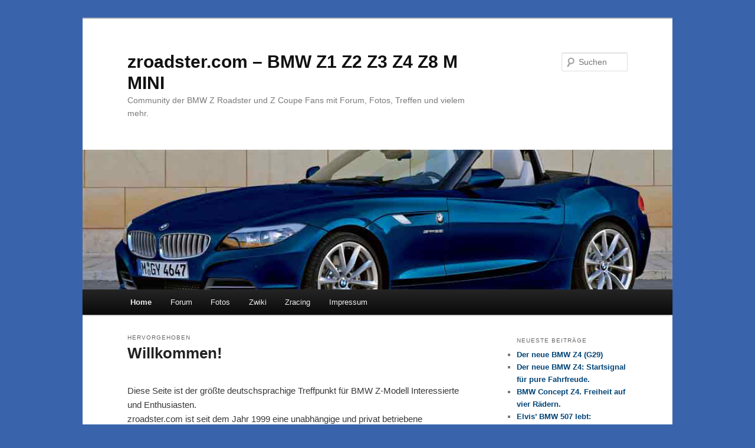

--- FILE ---
content_type: text/html; charset=UTF-8
request_url: https://www.zroadster.com/?goods/00562277750.html
body_size: 15073
content:
<!DOCTYPE html>
<!--[if IE 6]>
<html id="ie6" lang="de">
<![endif]-->
<!--[if IE 7]>
<html id="ie7" lang="de">
<![endif]-->
<!--[if IE 8]>
<html id="ie8" lang="de">
<![endif]-->
<!--[if !(IE 6) & !(IE 7) & !(IE 8)]><!-->
<html lang="de">
<!--<![endif]-->
<head>
<meta charset="UTF-8" />
<meta name="viewport" content="width=device-width, initial-scale=1.0" />
<title>
zroadster.com &#8211; BMW Z1 Z2 Z3 Z4 Z8 M MINI | Community der BMW Z Roadster und Z Coupe Fans mit Forum, Fotos, Treffen und vielem mehr.	</title>
<link rel="profile" href="https://gmpg.org/xfn/11" />
<link rel="stylesheet" type="text/css" media="all" href="https://www.zroadster.com/wp-content/themes/twentyeleven/style.css?ver=20250415" />
<link rel="pingback" href="https://www.zroadster.com/xmlrpc.php">
<!--[if lt IE 9]>
<script src="https://www.zroadster.com/wp-content/themes/twentyeleven/js/html5.js?ver=3.7.0" type="text/javascript"></script>
<![endif]-->
<meta name='robots' content='max-image-preview:large' />
	<style>img:is([sizes="auto" i], [sizes^="auto," i]) { contain-intrinsic-size: 3000px 1500px }</style>
	<link rel='dns-prefetch' href='//secure.gravatar.com' />
<link rel='dns-prefetch' href='//stats.wp.com' />
<link rel='dns-prefetch' href='//v0.wordpress.com' />
<link rel='dns-prefetch' href='//widgets.wp.com' />
<link rel='dns-prefetch' href='//s0.wp.com' />
<link rel='dns-prefetch' href='//0.gravatar.com' />
<link rel='dns-prefetch' href='//1.gravatar.com' />
<link rel='dns-prefetch' href='//2.gravatar.com' />
<link rel='dns-prefetch' href='//jetpack.wordpress.com' />
<link rel='dns-prefetch' href='//public-api.wordpress.com' />
<link rel='preconnect' href='//c0.wp.com' />
<link rel="alternate" type="application/rss+xml" title="zroadster.com - BMW Z1 Z2 Z3 Z4 Z8 M MINI &raquo; Feed" href="https://www.zroadster.com/?feed=rss2" />
<link rel="alternate" type="application/rss+xml" title="zroadster.com - BMW Z1 Z2 Z3 Z4 Z8 M MINI &raquo; Kommentar-Feed" href="https://www.zroadster.com/?feed=comments-rss2" />
<script type="text/javascript">
/* <![CDATA[ */
window._wpemojiSettings = {"baseUrl":"https:\/\/s.w.org\/images\/core\/emoji\/15.1.0\/72x72\/","ext":".png","svgUrl":"https:\/\/s.w.org\/images\/core\/emoji\/15.1.0\/svg\/","svgExt":".svg","source":{"concatemoji":"https:\/\/www.zroadster.com\/wp-includes\/js\/wp-emoji-release.min.js?ver=6.8.1"}};
/*! This file is auto-generated */
!function(i,n){var o,s,e;function c(e){try{var t={supportTests:e,timestamp:(new Date).valueOf()};sessionStorage.setItem(o,JSON.stringify(t))}catch(e){}}function p(e,t,n){e.clearRect(0,0,e.canvas.width,e.canvas.height),e.fillText(t,0,0);var t=new Uint32Array(e.getImageData(0,0,e.canvas.width,e.canvas.height).data),r=(e.clearRect(0,0,e.canvas.width,e.canvas.height),e.fillText(n,0,0),new Uint32Array(e.getImageData(0,0,e.canvas.width,e.canvas.height).data));return t.every(function(e,t){return e===r[t]})}function u(e,t,n){switch(t){case"flag":return n(e,"\ud83c\udff3\ufe0f\u200d\u26a7\ufe0f","\ud83c\udff3\ufe0f\u200b\u26a7\ufe0f")?!1:!n(e,"\ud83c\uddfa\ud83c\uddf3","\ud83c\uddfa\u200b\ud83c\uddf3")&&!n(e,"\ud83c\udff4\udb40\udc67\udb40\udc62\udb40\udc65\udb40\udc6e\udb40\udc67\udb40\udc7f","\ud83c\udff4\u200b\udb40\udc67\u200b\udb40\udc62\u200b\udb40\udc65\u200b\udb40\udc6e\u200b\udb40\udc67\u200b\udb40\udc7f");case"emoji":return!n(e,"\ud83d\udc26\u200d\ud83d\udd25","\ud83d\udc26\u200b\ud83d\udd25")}return!1}function f(e,t,n){var r="undefined"!=typeof WorkerGlobalScope&&self instanceof WorkerGlobalScope?new OffscreenCanvas(300,150):i.createElement("canvas"),a=r.getContext("2d",{willReadFrequently:!0}),o=(a.textBaseline="top",a.font="600 32px Arial",{});return e.forEach(function(e){o[e]=t(a,e,n)}),o}function t(e){var t=i.createElement("script");t.src=e,t.defer=!0,i.head.appendChild(t)}"undefined"!=typeof Promise&&(o="wpEmojiSettingsSupports",s=["flag","emoji"],n.supports={everything:!0,everythingExceptFlag:!0},e=new Promise(function(e){i.addEventListener("DOMContentLoaded",e,{once:!0})}),new Promise(function(t){var n=function(){try{var e=JSON.parse(sessionStorage.getItem(o));if("object"==typeof e&&"number"==typeof e.timestamp&&(new Date).valueOf()<e.timestamp+604800&&"object"==typeof e.supportTests)return e.supportTests}catch(e){}return null}();if(!n){if("undefined"!=typeof Worker&&"undefined"!=typeof OffscreenCanvas&&"undefined"!=typeof URL&&URL.createObjectURL&&"undefined"!=typeof Blob)try{var e="postMessage("+f.toString()+"("+[JSON.stringify(s),u.toString(),p.toString()].join(",")+"));",r=new Blob([e],{type:"text/javascript"}),a=new Worker(URL.createObjectURL(r),{name:"wpTestEmojiSupports"});return void(a.onmessage=function(e){c(n=e.data),a.terminate(),t(n)})}catch(e){}c(n=f(s,u,p))}t(n)}).then(function(e){for(var t in e)n.supports[t]=e[t],n.supports.everything=n.supports.everything&&n.supports[t],"flag"!==t&&(n.supports.everythingExceptFlag=n.supports.everythingExceptFlag&&n.supports[t]);n.supports.everythingExceptFlag=n.supports.everythingExceptFlag&&!n.supports.flag,n.DOMReady=!1,n.readyCallback=function(){n.DOMReady=!0}}).then(function(){return e}).then(function(){var e;n.supports.everything||(n.readyCallback(),(e=n.source||{}).concatemoji?t(e.concatemoji):e.wpemoji&&e.twemoji&&(t(e.twemoji),t(e.wpemoji)))}))}((window,document),window._wpemojiSettings);
/* ]]> */
</script>
<style id='wp-emoji-styles-inline-css' type='text/css'>

	img.wp-smiley, img.emoji {
		display: inline !important;
		border: none !important;
		box-shadow: none !important;
		height: 1em !important;
		width: 1em !important;
		margin: 0 0.07em !important;
		vertical-align: -0.1em !important;
		background: none !important;
		padding: 0 !important;
	}
</style>
<link rel='stylesheet' id='wp-block-library-css' href='https://c0.wp.com/c/6.8.1/wp-includes/css/dist/block-library/style.min.css' type='text/css' media='all' />
<style id='wp-block-library-theme-inline-css' type='text/css'>
.wp-block-audio :where(figcaption){color:#555;font-size:13px;text-align:center}.is-dark-theme .wp-block-audio :where(figcaption){color:#ffffffa6}.wp-block-audio{margin:0 0 1em}.wp-block-code{border:1px solid #ccc;border-radius:4px;font-family:Menlo,Consolas,monaco,monospace;padding:.8em 1em}.wp-block-embed :where(figcaption){color:#555;font-size:13px;text-align:center}.is-dark-theme .wp-block-embed :where(figcaption){color:#ffffffa6}.wp-block-embed{margin:0 0 1em}.blocks-gallery-caption{color:#555;font-size:13px;text-align:center}.is-dark-theme .blocks-gallery-caption{color:#ffffffa6}:root :where(.wp-block-image figcaption){color:#555;font-size:13px;text-align:center}.is-dark-theme :root :where(.wp-block-image figcaption){color:#ffffffa6}.wp-block-image{margin:0 0 1em}.wp-block-pullquote{border-bottom:4px solid;border-top:4px solid;color:currentColor;margin-bottom:1.75em}.wp-block-pullquote cite,.wp-block-pullquote footer,.wp-block-pullquote__citation{color:currentColor;font-size:.8125em;font-style:normal;text-transform:uppercase}.wp-block-quote{border-left:.25em solid;margin:0 0 1.75em;padding-left:1em}.wp-block-quote cite,.wp-block-quote footer{color:currentColor;font-size:.8125em;font-style:normal;position:relative}.wp-block-quote:where(.has-text-align-right){border-left:none;border-right:.25em solid;padding-left:0;padding-right:1em}.wp-block-quote:where(.has-text-align-center){border:none;padding-left:0}.wp-block-quote.is-large,.wp-block-quote.is-style-large,.wp-block-quote:where(.is-style-plain){border:none}.wp-block-search .wp-block-search__label{font-weight:700}.wp-block-search__button{border:1px solid #ccc;padding:.375em .625em}:where(.wp-block-group.has-background){padding:1.25em 2.375em}.wp-block-separator.has-css-opacity{opacity:.4}.wp-block-separator{border:none;border-bottom:2px solid;margin-left:auto;margin-right:auto}.wp-block-separator.has-alpha-channel-opacity{opacity:1}.wp-block-separator:not(.is-style-wide):not(.is-style-dots){width:100px}.wp-block-separator.has-background:not(.is-style-dots){border-bottom:none;height:1px}.wp-block-separator.has-background:not(.is-style-wide):not(.is-style-dots){height:2px}.wp-block-table{margin:0 0 1em}.wp-block-table td,.wp-block-table th{word-break:normal}.wp-block-table :where(figcaption){color:#555;font-size:13px;text-align:center}.is-dark-theme .wp-block-table :where(figcaption){color:#ffffffa6}.wp-block-video :where(figcaption){color:#555;font-size:13px;text-align:center}.is-dark-theme .wp-block-video :where(figcaption){color:#ffffffa6}.wp-block-video{margin:0 0 1em}:root :where(.wp-block-template-part.has-background){margin-bottom:0;margin-top:0;padding:1.25em 2.375em}
</style>
<style id='classic-theme-styles-inline-css' type='text/css'>
/*! This file is auto-generated */
.wp-block-button__link{color:#fff;background-color:#32373c;border-radius:9999px;box-shadow:none;text-decoration:none;padding:calc(.667em + 2px) calc(1.333em + 2px);font-size:1.125em}.wp-block-file__button{background:#32373c;color:#fff;text-decoration:none}
</style>
<link rel='stylesheet' id='mediaelement-css' href='https://c0.wp.com/c/6.8.1/wp-includes/js/mediaelement/mediaelementplayer-legacy.min.css' type='text/css' media='all' />
<link rel='stylesheet' id='wp-mediaelement-css' href='https://c0.wp.com/c/6.8.1/wp-includes/js/mediaelement/wp-mediaelement.min.css' type='text/css' media='all' />
<style id='jetpack-sharing-buttons-style-inline-css' type='text/css'>
.jetpack-sharing-buttons__services-list{display:flex;flex-direction:row;flex-wrap:wrap;gap:0;list-style-type:none;margin:5px;padding:0}.jetpack-sharing-buttons__services-list.has-small-icon-size{font-size:12px}.jetpack-sharing-buttons__services-list.has-normal-icon-size{font-size:16px}.jetpack-sharing-buttons__services-list.has-large-icon-size{font-size:24px}.jetpack-sharing-buttons__services-list.has-huge-icon-size{font-size:36px}@media print{.jetpack-sharing-buttons__services-list{display:none!important}}.editor-styles-wrapper .wp-block-jetpack-sharing-buttons{gap:0;padding-inline-start:0}ul.jetpack-sharing-buttons__services-list.has-background{padding:1.25em 2.375em}
</style>
<style id='global-styles-inline-css' type='text/css'>
:root{--wp--preset--aspect-ratio--square: 1;--wp--preset--aspect-ratio--4-3: 4/3;--wp--preset--aspect-ratio--3-4: 3/4;--wp--preset--aspect-ratio--3-2: 3/2;--wp--preset--aspect-ratio--2-3: 2/3;--wp--preset--aspect-ratio--16-9: 16/9;--wp--preset--aspect-ratio--9-16: 9/16;--wp--preset--color--black: #000;--wp--preset--color--cyan-bluish-gray: #abb8c3;--wp--preset--color--white: #fff;--wp--preset--color--pale-pink: #f78da7;--wp--preset--color--vivid-red: #cf2e2e;--wp--preset--color--luminous-vivid-orange: #ff6900;--wp--preset--color--luminous-vivid-amber: #fcb900;--wp--preset--color--light-green-cyan: #7bdcb5;--wp--preset--color--vivid-green-cyan: #00d084;--wp--preset--color--pale-cyan-blue: #8ed1fc;--wp--preset--color--vivid-cyan-blue: #0693e3;--wp--preset--color--vivid-purple: #9b51e0;--wp--preset--color--blue: #1982d1;--wp--preset--color--dark-gray: #373737;--wp--preset--color--medium-gray: #666;--wp--preset--color--light-gray: #e2e2e2;--wp--preset--gradient--vivid-cyan-blue-to-vivid-purple: linear-gradient(135deg,rgba(6,147,227,1) 0%,rgb(155,81,224) 100%);--wp--preset--gradient--light-green-cyan-to-vivid-green-cyan: linear-gradient(135deg,rgb(122,220,180) 0%,rgb(0,208,130) 100%);--wp--preset--gradient--luminous-vivid-amber-to-luminous-vivid-orange: linear-gradient(135deg,rgba(252,185,0,1) 0%,rgba(255,105,0,1) 100%);--wp--preset--gradient--luminous-vivid-orange-to-vivid-red: linear-gradient(135deg,rgba(255,105,0,1) 0%,rgb(207,46,46) 100%);--wp--preset--gradient--very-light-gray-to-cyan-bluish-gray: linear-gradient(135deg,rgb(238,238,238) 0%,rgb(169,184,195) 100%);--wp--preset--gradient--cool-to-warm-spectrum: linear-gradient(135deg,rgb(74,234,220) 0%,rgb(151,120,209) 20%,rgb(207,42,186) 40%,rgb(238,44,130) 60%,rgb(251,105,98) 80%,rgb(254,248,76) 100%);--wp--preset--gradient--blush-light-purple: linear-gradient(135deg,rgb(255,206,236) 0%,rgb(152,150,240) 100%);--wp--preset--gradient--blush-bordeaux: linear-gradient(135deg,rgb(254,205,165) 0%,rgb(254,45,45) 50%,rgb(107,0,62) 100%);--wp--preset--gradient--luminous-dusk: linear-gradient(135deg,rgb(255,203,112) 0%,rgb(199,81,192) 50%,rgb(65,88,208) 100%);--wp--preset--gradient--pale-ocean: linear-gradient(135deg,rgb(255,245,203) 0%,rgb(182,227,212) 50%,rgb(51,167,181) 100%);--wp--preset--gradient--electric-grass: linear-gradient(135deg,rgb(202,248,128) 0%,rgb(113,206,126) 100%);--wp--preset--gradient--midnight: linear-gradient(135deg,rgb(2,3,129) 0%,rgb(40,116,252) 100%);--wp--preset--font-size--small: 13px;--wp--preset--font-size--medium: 20px;--wp--preset--font-size--large: 36px;--wp--preset--font-size--x-large: 42px;--wp--preset--spacing--20: 0.44rem;--wp--preset--spacing--30: 0.67rem;--wp--preset--spacing--40: 1rem;--wp--preset--spacing--50: 1.5rem;--wp--preset--spacing--60: 2.25rem;--wp--preset--spacing--70: 3.38rem;--wp--preset--spacing--80: 5.06rem;--wp--preset--shadow--natural: 6px 6px 9px rgba(0, 0, 0, 0.2);--wp--preset--shadow--deep: 12px 12px 50px rgba(0, 0, 0, 0.4);--wp--preset--shadow--sharp: 6px 6px 0px rgba(0, 0, 0, 0.2);--wp--preset--shadow--outlined: 6px 6px 0px -3px rgba(255, 255, 255, 1), 6px 6px rgba(0, 0, 0, 1);--wp--preset--shadow--crisp: 6px 6px 0px rgba(0, 0, 0, 1);}:where(.is-layout-flex){gap: 0.5em;}:where(.is-layout-grid){gap: 0.5em;}body .is-layout-flex{display: flex;}.is-layout-flex{flex-wrap: wrap;align-items: center;}.is-layout-flex > :is(*, div){margin: 0;}body .is-layout-grid{display: grid;}.is-layout-grid > :is(*, div){margin: 0;}:where(.wp-block-columns.is-layout-flex){gap: 2em;}:where(.wp-block-columns.is-layout-grid){gap: 2em;}:where(.wp-block-post-template.is-layout-flex){gap: 1.25em;}:where(.wp-block-post-template.is-layout-grid){gap: 1.25em;}.has-black-color{color: var(--wp--preset--color--black) !important;}.has-cyan-bluish-gray-color{color: var(--wp--preset--color--cyan-bluish-gray) !important;}.has-white-color{color: var(--wp--preset--color--white) !important;}.has-pale-pink-color{color: var(--wp--preset--color--pale-pink) !important;}.has-vivid-red-color{color: var(--wp--preset--color--vivid-red) !important;}.has-luminous-vivid-orange-color{color: var(--wp--preset--color--luminous-vivid-orange) !important;}.has-luminous-vivid-amber-color{color: var(--wp--preset--color--luminous-vivid-amber) !important;}.has-light-green-cyan-color{color: var(--wp--preset--color--light-green-cyan) !important;}.has-vivid-green-cyan-color{color: var(--wp--preset--color--vivid-green-cyan) !important;}.has-pale-cyan-blue-color{color: var(--wp--preset--color--pale-cyan-blue) !important;}.has-vivid-cyan-blue-color{color: var(--wp--preset--color--vivid-cyan-blue) !important;}.has-vivid-purple-color{color: var(--wp--preset--color--vivid-purple) !important;}.has-black-background-color{background-color: var(--wp--preset--color--black) !important;}.has-cyan-bluish-gray-background-color{background-color: var(--wp--preset--color--cyan-bluish-gray) !important;}.has-white-background-color{background-color: var(--wp--preset--color--white) !important;}.has-pale-pink-background-color{background-color: var(--wp--preset--color--pale-pink) !important;}.has-vivid-red-background-color{background-color: var(--wp--preset--color--vivid-red) !important;}.has-luminous-vivid-orange-background-color{background-color: var(--wp--preset--color--luminous-vivid-orange) !important;}.has-luminous-vivid-amber-background-color{background-color: var(--wp--preset--color--luminous-vivid-amber) !important;}.has-light-green-cyan-background-color{background-color: var(--wp--preset--color--light-green-cyan) !important;}.has-vivid-green-cyan-background-color{background-color: var(--wp--preset--color--vivid-green-cyan) !important;}.has-pale-cyan-blue-background-color{background-color: var(--wp--preset--color--pale-cyan-blue) !important;}.has-vivid-cyan-blue-background-color{background-color: var(--wp--preset--color--vivid-cyan-blue) !important;}.has-vivid-purple-background-color{background-color: var(--wp--preset--color--vivid-purple) !important;}.has-black-border-color{border-color: var(--wp--preset--color--black) !important;}.has-cyan-bluish-gray-border-color{border-color: var(--wp--preset--color--cyan-bluish-gray) !important;}.has-white-border-color{border-color: var(--wp--preset--color--white) !important;}.has-pale-pink-border-color{border-color: var(--wp--preset--color--pale-pink) !important;}.has-vivid-red-border-color{border-color: var(--wp--preset--color--vivid-red) !important;}.has-luminous-vivid-orange-border-color{border-color: var(--wp--preset--color--luminous-vivid-orange) !important;}.has-luminous-vivid-amber-border-color{border-color: var(--wp--preset--color--luminous-vivid-amber) !important;}.has-light-green-cyan-border-color{border-color: var(--wp--preset--color--light-green-cyan) !important;}.has-vivid-green-cyan-border-color{border-color: var(--wp--preset--color--vivid-green-cyan) !important;}.has-pale-cyan-blue-border-color{border-color: var(--wp--preset--color--pale-cyan-blue) !important;}.has-vivid-cyan-blue-border-color{border-color: var(--wp--preset--color--vivid-cyan-blue) !important;}.has-vivid-purple-border-color{border-color: var(--wp--preset--color--vivid-purple) !important;}.has-vivid-cyan-blue-to-vivid-purple-gradient-background{background: var(--wp--preset--gradient--vivid-cyan-blue-to-vivid-purple) !important;}.has-light-green-cyan-to-vivid-green-cyan-gradient-background{background: var(--wp--preset--gradient--light-green-cyan-to-vivid-green-cyan) !important;}.has-luminous-vivid-amber-to-luminous-vivid-orange-gradient-background{background: var(--wp--preset--gradient--luminous-vivid-amber-to-luminous-vivid-orange) !important;}.has-luminous-vivid-orange-to-vivid-red-gradient-background{background: var(--wp--preset--gradient--luminous-vivid-orange-to-vivid-red) !important;}.has-very-light-gray-to-cyan-bluish-gray-gradient-background{background: var(--wp--preset--gradient--very-light-gray-to-cyan-bluish-gray) !important;}.has-cool-to-warm-spectrum-gradient-background{background: var(--wp--preset--gradient--cool-to-warm-spectrum) !important;}.has-blush-light-purple-gradient-background{background: var(--wp--preset--gradient--blush-light-purple) !important;}.has-blush-bordeaux-gradient-background{background: var(--wp--preset--gradient--blush-bordeaux) !important;}.has-luminous-dusk-gradient-background{background: var(--wp--preset--gradient--luminous-dusk) !important;}.has-pale-ocean-gradient-background{background: var(--wp--preset--gradient--pale-ocean) !important;}.has-electric-grass-gradient-background{background: var(--wp--preset--gradient--electric-grass) !important;}.has-midnight-gradient-background{background: var(--wp--preset--gradient--midnight) !important;}.has-small-font-size{font-size: var(--wp--preset--font-size--small) !important;}.has-medium-font-size{font-size: var(--wp--preset--font-size--medium) !important;}.has-large-font-size{font-size: var(--wp--preset--font-size--large) !important;}.has-x-large-font-size{font-size: var(--wp--preset--font-size--x-large) !important;}
:where(.wp-block-post-template.is-layout-flex){gap: 1.25em;}:where(.wp-block-post-template.is-layout-grid){gap: 1.25em;}
:where(.wp-block-columns.is-layout-flex){gap: 2em;}:where(.wp-block-columns.is-layout-grid){gap: 2em;}
:root :where(.wp-block-pullquote){font-size: 1.5em;line-height: 1.6;}
</style>
<link rel='stylesheet' id='twentyeleven-block-style-css' href='https://www.zroadster.com/wp-content/themes/twentyeleven/blocks.css?ver=20240703' type='text/css' media='all' />
<link rel='stylesheet' id='jetpack_likes-css' href='https://c0.wp.com/p/jetpack/14.5/modules/likes/style.css' type='text/css' media='all' />
<style id='akismet-widget-style-inline-css' type='text/css'>

			.a-stats {
				--akismet-color-mid-green: #357b49;
				--akismet-color-white: #fff;
				--akismet-color-light-grey: #f6f7f7;

				max-width: 350px;
				width: auto;
			}

			.a-stats * {
				all: unset;
				box-sizing: border-box;
			}

			.a-stats strong {
				font-weight: 600;
			}

			.a-stats a.a-stats__link,
			.a-stats a.a-stats__link:visited,
			.a-stats a.a-stats__link:active {
				background: var(--akismet-color-mid-green);
				border: none;
				box-shadow: none;
				border-radius: 8px;
				color: var(--akismet-color-white);
				cursor: pointer;
				display: block;
				font-family: -apple-system, BlinkMacSystemFont, 'Segoe UI', 'Roboto', 'Oxygen-Sans', 'Ubuntu', 'Cantarell', 'Helvetica Neue', sans-serif;
				font-weight: 500;
				padding: 12px;
				text-align: center;
				text-decoration: none;
				transition: all 0.2s ease;
			}

			/* Extra specificity to deal with TwentyTwentyOne focus style */
			.widget .a-stats a.a-stats__link:focus {
				background: var(--akismet-color-mid-green);
				color: var(--akismet-color-white);
				text-decoration: none;
			}

			.a-stats a.a-stats__link:hover {
				filter: brightness(110%);
				box-shadow: 0 4px 12px rgba(0, 0, 0, 0.06), 0 0 2px rgba(0, 0, 0, 0.16);
			}

			.a-stats .count {
				color: var(--akismet-color-white);
				display: block;
				font-size: 1.5em;
				line-height: 1.4;
				padding: 0 13px;
				white-space: nowrap;
			}
		
</style>
<link rel="https://api.w.org/" href="https://www.zroadster.com/index.php?rest_route=/" /><link rel="EditURI" type="application/rsd+xml" title="RSD" href="https://www.zroadster.com/xmlrpc.php?rsd" />
<meta name="generator" content="WordPress 6.8.1" />
<link rel='shortlink' href='https://wp.me/1EhOy' />
	<style>img#wpstats{display:none}</style>
			<style>
		/* Link color */
		a,
		#site-title a:focus,
		#site-title a:hover,
		#site-title a:active,
		.entry-title a:hover,
		.entry-title a:focus,
		.entry-title a:active,
		.widget_twentyeleven_ephemera .comments-link a:hover,
		section.recent-posts .other-recent-posts a[rel="bookmark"]:hover,
		section.recent-posts .other-recent-posts .comments-link a:hover,
		.format-image footer.entry-meta a:hover,
		#site-generator a:hover {
			color: #004477;
		}
		section.recent-posts .other-recent-posts .comments-link a:hover {
			border-color: #004477;
		}
		article.feature-image.small .entry-summary p a:hover,
		.entry-header .comments-link a:hover,
		.entry-header .comments-link a:focus,
		.entry-header .comments-link a:active,
		.feature-slider a.active {
			background-color: #004477;
		}
	</style>
	<style type="text/css">.recentcomments a{display:inline !important;padding:0 !important;margin:0 !important;}</style><style type="text/css" id="custom-background-css">
body.custom-background { background-color: #3964ac; }
</style>
	
<!-- Jetpack Open Graph Tags -->
<meta property="og:type" content="website" />
<meta property="og:title" content="zroadster.com - BMW Z1 Z2 Z3 Z4 Z8 M MINI" />
<meta property="og:description" content="Community der BMW Z Roadster und Z Coupe Fans mit Forum, Fotos, Treffen und vielem mehr." />
<meta property="og:url" content="https://www.zroadster.com/" />
<meta property="og:site_name" content="zroadster.com - BMW Z1 Z2 Z3 Z4 Z8 M MINI" />
<meta property="og:image" content="https://s0.wp.com/i/blank.jpg" />
<meta property="og:image:alt" content="" />
<meta property="og:locale" content="de_DE" />

<!-- End Jetpack Open Graph Tags -->
</head>

<body class="home blog custom-background wp-embed-responsive wp-theme-twentyeleven single-author two-column right-sidebar">
<div class="skip-link"><a class="assistive-text" href="#content">Zum Inhalt wechseln</a></div><div class="skip-link"><a class="assistive-text" href="#secondary">Zum sekundären Inhalt wechseln</a></div><div id="page" class="hfeed">
	<header id="branding">
			<hgroup>
							<h1 id="site-title"><span><a href="https://www.zroadster.com/" rel="home" aria-current="page">zroadster.com &#8211; BMW Z1 Z2 Z3 Z4 Z8 M MINI</a></span></h1>
				<h2 id="site-description">Community der BMW Z Roadster und Z Coupe Fans mit Forum, Fotos, Treffen und vielem mehr.</h2>
			</hgroup>

						<a href="https://www.zroadster.com/" rel="home" aria-current="page">
				<img src="https://www.zroadster.com/wp-content/header-images/zroadster_wp_z4_89_5.jpg" width="1000" height="288" alt="zroadster.com &#8211; BMW Z1 Z2 Z3 Z4 Z8 M MINI" decoding="async" fetchpriority="high" />			</a>
			
									<form method="get" id="searchform" action="https://www.zroadster.com/">
		<label for="s" class="assistive-text">Suchen</label>
		<input type="text" class="field" name="s" id="s" placeholder="Suchen" />
		<input type="submit" class="submit" name="submit" id="searchsubmit" value="Suchen" />
	</form>
			
			<nav id="access">
				<h3 class="assistive-text">Hauptmenü</h3>
				<div class="menu-zroadster_nav-container"><ul id="menu-zroadster_nav" class="menu"><li id="menu-item-25" class="menu-item menu-item-type-custom menu-item-object-custom current-menu-item menu-item-home menu-item-25"><a href="https://www.zroadster.com">Home</a></li>
<li id="menu-item-2572" class="menu-item menu-item-type-custom menu-item-object-custom menu-item-2572"><a href="https://www.zroadster.com/forum">Forum</a></li>
<li id="menu-item-2574" class="menu-item menu-item-type-custom menu-item-object-custom menu-item-2574"><a href="https://www.zroadster.com/forum/media/">Fotos</a></li>
<li id="menu-item-3873" class="menu-item menu-item-type-custom menu-item-object-custom menu-item-3873"><a href="https://www.zwiki.net">Zwiki</a></li>
<li id="menu-item-2576" class="menu-item menu-item-type-custom menu-item-object-custom menu-item-2576"><a href="http://www.schmickler-performance.de">Zracing</a></li>
<li id="menu-item-2577" class="menu-item menu-item-type-custom menu-item-object-custom menu-item-has-children menu-item-2577"><a href="https://www.zroadster.com/?page_id=11">Impressum</a>
<ul class="sub-menu">
	<li id="menu-item-4398" class="menu-item menu-item-type-custom menu-item-object-custom menu-item-4398"><a href="https://www.zroadster.com/?page_id=4494">Datenschutzerklärung</a></li>
	<li id="menu-item-3247" class="menu-item menu-item-type-custom menu-item-object-custom menu-item-3247"><a href="http://www.zroadster.com/?page_id=9">Nutzungsbedingungen</a></li>
</ul>
</li>
</ul></div>			</nav><!-- #access -->
	</header><!-- #branding -->


	<div id="main">

		<div id="primary">
			<div id="content" role="main">

			
							<nav id="nav-above">
				<h3 class="assistive-text">Beitragsnavigation</h3>
				<div class="nav-previous"><a href="https://www.zroadster.com/?goods/00562277750_html&#038;paged=2" ><span class="meta-nav">&larr;</span> Ältere Beiträge</a></div>
				<div class="nav-next"></div>
			</nav><!-- #nav-above -->
			
				
					
	<article id="post-1" class="post-1 post type-post status-publish format-standard sticky hentry category-allgemein category-zroadster-com">
		<header class="entry-header">
							<hgroup>
					<h2 class="entry-title"><a href="https://www.zroadster.com/?p=1" rel="bookmark">Willkommen!</a></h2>
					<h3 class="entry-format">Hervorgehoben</h3>
				</hgroup>
			
						<div class="entry-meta">
				<span class="sep">Veröffentlicht am </span><a href="https://www.zroadster.com/?p=1" title="08:05" rel="bookmark"><time class="entry-date" datetime="1999-08-09T08:05:08+02:00">9. August 1999</time></a><span class="by-author"> <span class="sep"> von </span> <span class="author vcard"><a class="url fn n" href="https://www.zroadster.com/?author=1" title="Alle Beiträge von admin anzeigen" rel="author">admin</a></span></span>			</div><!-- .entry-meta -->
			
					</header><!-- .entry-header -->

				<div class="entry-content">
			<p>Diese Seite ist der größte deutschsprachige Treffpunkt für BMW Z-Modell Interessierte und Enthusiasten.<br />
zroadster.com ist seit dem Jahr 1999 eine unabhängige und privat betriebene Internetseite.<br />
In der Community auf zroadster.com kann der Spass am Roadster und an den BMW Z-Modellen diskutiert und vertieft werden.<br />
zroadster.com will die Freude am Fahren auch im Internet fortführen &#8211; zroadster.com ist Freude 😀</p>
<p>Das ist das Motto wofür hier einige Personen aus Spaß am Thema arbeiten!!!</p>
<p>Viel Spaß auf den Seiten und im Forum 🙂</p>
					</div><!-- .entry-content -->
		
		<footer class="entry-meta">
			
										<span class="cat-links">
					<span class="entry-utility-prep entry-utility-prep-cat-links">Veröffentlicht unter</span> <a href="https://www.zroadster.com/?cat=1" rel="category">Allgemein</a>, <a href="https://www.zroadster.com/?cat=14" rel="category">zroadster.com</a>			</span>
							
										
			
					</footer><!-- .entry-meta -->
	</article><!-- #post-1 -->

				
					
	<article id="post-4550" class="post-4550 post type-post status-publish format-standard has-post-thumbnail hentry category-bmw-z4-g29 tag-bmw-z4-g29">
		<header class="entry-header">
						<h1 class="entry-title"><a href="https://www.zroadster.com/?p=4550" rel="bookmark">Der neue BMW Z4 (G29)</a></h1>
			
						<div class="entry-meta">
				<span class="sep">Veröffentlicht am </span><a href="https://www.zroadster.com/?p=4550" title="03:44" rel="bookmark"><time class="entry-date" datetime="2018-09-19T03:44:05+02:00">19. September 2018</time></a><span class="by-author"> <span class="sep"> von </span> <span class="author vcard"><a class="url fn n" href="https://www.zroadster.com/?author=1" title="Alle Beiträge von admin anzeigen" rel="author">admin</a></span></span>			</div><!-- .entry-meta -->
			
						<div class="comments-link">
				<a href="https://www.zroadster.com/?p=4550#respond"><span class="leave-reply">Antworten</span></a>			</div>
					</header><!-- .entry-header -->

				<div class="entry-content">
			<div class="page" title="Page 3">
<div class="layoutArea">
<div class="column">
<p><strong>Fahrzeugkonzept und Design.Der Roadster reloaded.</strong></p>
<p><a href="http://www.zroadster.com/?attachment_id=4594" rel="attachment wp-att-4594"><img decoding="async" data-attachment-id="4594" data-permalink="https://www.zroadster.com/?attachment_id=4594" data-orig-file="https://www.zroadster.com/wp-content/uploads/2018/09/BMW_Z4_G29_2018_42-e1537320841634.jpg" data-orig-size="1250,833" data-comments-opened="1" data-image-meta="{&quot;aperture&quot;:&quot;13&quot;,&quot;credit&quot;:&quot;photos@daniel-kraus.com&quot;,&quot;camera&quot;:&quot;ILCE-9&quot;,&quot;caption&quot;:&quot;&quot;,&quot;created_timestamp&quot;:&quot;1527573143&quot;,&quot;copyright&quot;:&quot;daniel kraus copyright&quot;,&quot;focal_length&quot;:&quot;36&quot;,&quot;iso&quot;:&quot;250&quot;,&quot;shutter_speed&quot;:&quot;0.05&quot;,&quot;title&quot;:&quot;&quot;,&quot;orientation&quot;:&quot;1&quot;}" data-image-title="BMW_Z4_G29_2018_42" data-image-description="" data-image-caption="" data-medium-file="https://www.zroadster.com/wp-content/uploads/2018/09/BMW_Z4_G29_2018_42-e1537320841634-300x200.jpg" data-large-file="https://www.zroadster.com/wp-content/uploads/2018/09/BMW_Z4_G29_2018_42-e1537320841634-1024x682.jpg" class="alignright size-medium wp-image-4594" src="http://www.zroadster.com/wp-content/uploads/2018/09/BMW_Z4_G29_2018_42-e1537320841634-300x200.jpg" alt="BMW_Z4_G29_2018_42" width="300" height="200" srcset="https://www.zroadster.com/wp-content/uploads/2018/09/BMW_Z4_G29_2018_42-e1537320841634-300x200.jpg 300w, https://www.zroadster.com/wp-content/uploads/2018/09/BMW_Z4_G29_2018_42-e1537320841634-768x512.jpg 768w, https://www.zroadster.com/wp-content/uploads/2018/09/BMW_Z4_G29_2018_42-e1537320841634-1024x682.jpg 1024w, https://www.zroadster.com/wp-content/uploads/2018/09/BMW_Z4_G29_2018_42-e1537320841634-450x300.jpg 450w, https://www.zroadster.com/wp-content/uploads/2018/09/BMW_Z4_G29_2018_42-e1537320841634.jpg 1250w" sizes="(max-width: 300px) 100vw, 300px" /></a><em>München.</em> BMW präsentiert die moderne Neuinterpretation des klassischen Roadsters. Der neue BMW Z4 setzt sich mit seinem emotionsstarken Karosseriedesign, seinem vollelektrisch angetriebenen Textilverdeck, kompakten Proportionen und einer fahrerorientierten Innenraumgestaltung als offener Premium- Sportwagen in Szene. Agilität, Fahrdynamik und präzises Handling standen bei der Entwicklung von Karosserie, Antrieb und Fahrwerk des Zweisitzers im Mittelpunkt. Ideale Voraussetzungen dafür wurden mit der extrem hohen Steifigkeit der Karosseriestruktur und der Fahrwerksanbindung, intelligentem Leichtbau und optimierten Aerodynamik-Eigenschaften geschaffen.</p>
<p> <a href="https://www.zroadster.com/?p=4550#more-4550" class="more-link">Weiterlesen <span class="meta-nav">&rarr;</span></a></div>
</div>
</div>
					</div><!-- .entry-content -->
		
		<footer class="entry-meta">
			
										<span class="cat-links">
					<span class="entry-utility-prep entry-utility-prep-cat-links">Veröffentlicht unter</span> <a href="https://www.zroadster.com/?cat=90" rel="category">BMW Z4 G29</a>			</span>
							
										<span class="sep"> | </span>
								<span class="tag-links">
					<span class="entry-utility-prep entry-utility-prep-tag-links">Verschlagwortet mit</span> <a href="https://www.zroadster.com/?tag=bmw-z4-g29" rel="tag">BMW Z4 G29</a>			</span>
							
										<span class="sep"> | </span>
						<span class="comments-link"><a href="https://www.zroadster.com/?p=4550#respond"><span class="leave-reply">Schreibe einen Kommentar</span></a></span>
			
					</footer><!-- .entry-meta -->
	</article><!-- #post-4550 -->

				
					
	<article id="post-4502" class="post-4502 post type-post status-publish format-standard has-post-thumbnail hentry category-allgemein category-bmw-z4 category-bmw-z4-roadster tag-bmw-z4-neu-2018">
		<header class="entry-header">
						<h1 class="entry-title"><a href="https://www.zroadster.com/?p=4502" rel="bookmark">Der neue BMW Z4: Startsignal für pure Fahrfreude.</a></h1>
			
						<div class="entry-meta">
				<span class="sep">Veröffentlicht am </span><a href="https://www.zroadster.com/?p=4502" title="12:45" rel="bookmark"><time class="entry-date" datetime="2018-06-04T12:45:46+02:00">4. Juni 2018</time></a><span class="by-author"> <span class="sep"> von </span> <span class="author vcard"><a class="url fn n" href="https://www.zroadster.com/?author=1" title="Alle Beiträge von admin anzeigen" rel="author">admin</a></span></span>			</div><!-- .entry-meta -->
			
						<div class="comments-link">
				<a href="https://www.zroadster.com/?p=4502#respond"><span class="leave-reply">Antworten</span></a>			</div>
					</header><!-- .entry-header -->

				<div class="entry-content">
			<p>&nbsp;</p>
<p><em><strong><a href="http://www.zroadster.com/?attachment_id=4544" rel="attachment wp-att-4544"><img decoding="async" data-attachment-id="4544" data-permalink="https://www.zroadster.com/?attachment_id=4544" data-orig-file="https://www.zroadster.com/wp-content/uploads/2018/06/BMW_Z4_new_41.jpg" data-orig-size="1250,833" data-comments-opened="1" data-image-meta="{&quot;aperture&quot;:&quot;0&quot;,&quot;credit&quot;:&quot;&quot;,&quot;camera&quot;:&quot;&quot;,&quot;caption&quot;:&quot;&quot;,&quot;created_timestamp&quot;:&quot;1527092977&quot;,&quot;copyright&quot;:&quot;&quot;,&quot;focal_length&quot;:&quot;0&quot;,&quot;iso&quot;:&quot;0&quot;,&quot;shutter_speed&quot;:&quot;0&quot;,&quot;title&quot;:&quot;&quot;,&quot;orientation&quot;:&quot;1&quot;}" data-image-title="BMW_Z4_new_41" data-image-description="" data-image-caption="" data-medium-file="https://www.zroadster.com/wp-content/uploads/2018/06/BMW_Z4_new_41-300x200.jpg" data-large-file="https://www.zroadster.com/wp-content/uploads/2018/06/BMW_Z4_new_41-1024x682.jpg" class="alignright size-medium wp-image-4544" src="http://www.zroadster.com/wp-content/uploads/2018/06/BMW_Z4_new_41-300x200.jpg" alt="BMW_Z4_new_41" width="300" height="200" srcset="https://www.zroadster.com/wp-content/uploads/2018/06/BMW_Z4_new_41-300x200.jpg 300w, https://www.zroadster.com/wp-content/uploads/2018/06/BMW_Z4_new_41-768x512.jpg 768w, https://www.zroadster.com/wp-content/uploads/2018/06/BMW_Z4_new_41-1024x682.jpg 1024w, https://www.zroadster.com/wp-content/uploads/2018/06/BMW_Z4_new_41-450x300.jpg 450w, https://www.zroadster.com/wp-content/uploads/2018/06/BMW_Z4_new_41.jpg 1250w" sizes="(max-width: 300px) 100vw, 300px" /></a>München. </strong></em>Lange Motorhaube, kurze Überhänge, tiefer Schwerpunkt, Textilverdeck: Der sportliche Zweisitzer, der auf dem BMW Testgelände im südfranzösischen Miramas seine Runden dreht, ist auf den ersten Blick als echter Roadster zu erkennen.<em><strong><br />
</strong></em><em><strong><a href="http://www.zroadster.com/?attachment_id=4545" rel="attachment wp-att-4545"><br />
</a></strong></em> <a href="https://www.zroadster.com/?p=4502#more-4502" class="more-link">Weiterlesen <span class="meta-nav">&rarr;</span></a></p>
					</div><!-- .entry-content -->
		
		<footer class="entry-meta">
			
										<span class="cat-links">
					<span class="entry-utility-prep entry-utility-prep-cat-links">Veröffentlicht unter</span> <a href="https://www.zroadster.com/?cat=1" rel="category">Allgemein</a>, <a href="https://www.zroadster.com/?cat=20" rel="category">BMW Z4</a>, <a href="https://www.zroadster.com/?cat=21" rel="category">BMW Z4 Roadster</a>			</span>
							
										<span class="sep"> | </span>
								<span class="tag-links">
					<span class="entry-utility-prep entry-utility-prep-tag-links">Verschlagwortet mit</span> <a href="https://www.zroadster.com/?tag=bmw-z4-neu-2018" rel="tag">BMW Z4 Neu 2018</a>			</span>
							
										<span class="sep"> | </span>
						<span class="comments-link"><a href="https://www.zroadster.com/?p=4502#respond"><span class="leave-reply">Schreibe einen Kommentar</span></a></span>
			
					</footer><!-- .entry-meta -->
	</article><!-- #post-4502 -->

				
					
	<article id="post-4455" class="post-4455 post type-post status-publish format-standard has-post-thumbnail hentry category-bmw-concepts category-bmw-z4 tag-bmw-z4-concept-2017">
		<header class="entry-header">
						<h1 class="entry-title"><a href="https://www.zroadster.com/?p=4455" rel="bookmark">BMW Concept Z4. Freiheit auf vier Rädern.</a></h1>
			
						<div class="entry-meta">
				<span class="sep">Veröffentlicht am </span><a href="https://www.zroadster.com/?p=4455" title="21:26" rel="bookmark"><time class="entry-date" datetime="2017-08-17T21:26:17+02:00">17. August 2017</time></a><span class="by-author"> <span class="sep"> von </span> <span class="author vcard"><a class="url fn n" href="https://www.zroadster.com/?author=1" title="Alle Beiträge von admin anzeigen" rel="author">admin</a></span></span>			</div><!-- .entry-meta -->
			
						<div class="comments-link">
				<a href="https://www.zroadster.com/?p=4455#respond"><span class="leave-reply">Antworten</span></a>			</div>
					</header><!-- .entry-header -->

				<div class="entry-content">
			<p><em><br />
<a href="http://www.zroadster.com/?attachment_id=4473" rel="attachment wp-att-4473"><img loading="lazy" decoding="async" data-attachment-id="4473" data-permalink="https://www.zroadster.com/?attachment_id=4473" data-orig-file="https://www.zroadster.com/wp-content/uploads/2017/08/P90273625-lowRes.jpg" data-orig-size="599,414" data-comments-opened="1" data-image-meta="{&quot;aperture&quot;:&quot;0&quot;,&quot;credit&quot;:&quot;&quot;,&quot;camera&quot;:&quot;&quot;,&quot;caption&quot;:&quot;&quot;,&quot;created_timestamp&quot;:&quot;0&quot;,&quot;copyright&quot;:&quot;&quot;,&quot;focal_length&quot;:&quot;0&quot;,&quot;iso&quot;:&quot;0&quot;,&quot;shutter_speed&quot;:&quot;0&quot;,&quot;title&quot;:&quot;&quot;,&quot;orientation&quot;:&quot;0&quot;}" data-image-title="P90273625-lowRes" data-image-description="" data-image-caption="" data-medium-file="https://www.zroadster.com/wp-content/uploads/2017/08/P90273625-lowRes-300x207.jpg" data-large-file="https://www.zroadster.com/wp-content/uploads/2017/08/P90273625-lowRes.jpg" class="alignright size-medium wp-image-4473" src="http://www.zroadster.com/wp-content/uploads/2017/08/P90273625-lowRes-300x207.jpg" alt="P90273625-lowRes" width="300" height="207" srcset="https://www.zroadster.com/wp-content/uploads/2017/08/P90273625-lowRes-300x207.jpg 300w, https://www.zroadster.com/wp-content/uploads/2017/08/P90273625-lowRes-434x300.jpg 434w, https://www.zroadster.com/wp-content/uploads/2017/08/P90273625-lowRes.jpg 599w" sizes="auto, (max-width: 300px) 100vw, 300px" /></a>München.</em> Mit dem BMW Concept Z4 präsentiert die BMW Group auf dem Concours d’Elegance in Pebble Beach die aufregende Neuinterpretation eines BMW Roadster: dynamisch, progressiv und unwiderstehlich begeisternd. Mit agil kompakten Proportionen, dynamischer Silhouette und emotionaler Formensprache gibt die aufsehenerregende Designstudie einen Ausblick auf das künftige Serienmodell, das im Laufe des nächsten Jahres vorgestellt werden wird.</p>
<p> <a href="https://www.zroadster.com/?p=4455#more-4455" class="more-link">Weiterlesen <span class="meta-nav">&rarr;</span></a></p>
					</div><!-- .entry-content -->
		
		<footer class="entry-meta">
			
										<span class="cat-links">
					<span class="entry-utility-prep entry-utility-prep-cat-links">Veröffentlicht unter</span> <a href="https://www.zroadster.com/?cat=24" rel="category">BMW Concepts</a>, <a href="https://www.zroadster.com/?cat=20" rel="category">BMW Z4</a>			</span>
							
										<span class="sep"> | </span>
								<span class="tag-links">
					<span class="entry-utility-prep entry-utility-prep-tag-links">Verschlagwortet mit</span> <a href="https://www.zroadster.com/?tag=bmw-z4-concept-2017" rel="tag">BMW Z4 Concept 2017</a>			</span>
							
										<span class="sep"> | </span>
						<span class="comments-link"><a href="https://www.zroadster.com/?p=4455#respond"><span class="leave-reply">Schreibe einen Kommentar</span></a></span>
			
					</footer><!-- .entry-meta -->
	</article><!-- #post-4455 -->

				
					
	<article id="post-4402" class="post-4402 post type-post status-publish format-standard has-post-thumbnail hentry category-allgemein category-bmw-classic tag-507-classic">
		<header class="entry-header">
						<h1 class="entry-title"><a href="https://www.zroadster.com/?p=4402" rel="bookmark">Elvis’ BMW 507 lebt: Comeback beim Concours d’Elegance in Pebble Beach.</a></h1>
			
						<div class="entry-meta">
				<span class="sep">Veröffentlicht am </span><a href="https://www.zroadster.com/?p=4402" title="13:39" rel="bookmark"><time class="entry-date" datetime="2016-08-04T13:39:53+02:00">4. August 2016</time></a><span class="by-author"> <span class="sep"> von </span> <span class="author vcard"><a class="url fn n" href="https://www.zroadster.com/?author=1" title="Alle Beiträge von admin anzeigen" rel="author">admin</a></span></span>			</div><!-- .entry-meta -->
			
						<div class="comments-link">
				<a href="https://www.zroadster.com/?p=4402#respond"><span class="leave-reply">Antworten</span></a>			</div>
					</header><!-- .entry-header -->

				<div class="entry-content">
			<p><em><img loading="lazy" decoding="async" data-attachment-id="4411" data-permalink="https://www.zroadster.com/?attachment_id=4411" data-orig-file="https://www.zroadster.com/wp-content/uploads/2016/08/BMW_507_Elvis_07.jpg" data-orig-size="1250,833" data-comments-opened="1" data-image-meta="{&quot;aperture&quot;:&quot;7.1&quot;,&quot;credit&quot;:&quot;Hardy Mutschler&quot;,&quot;camera&quot;:&quot;NIKON D3X&quot;,&quot;caption&quot;:&quot;&quot;,&quot;created_timestamp&quot;:&quot;1403901170&quot;,&quot;copyright&quot;:&quot;www.hardymutschler.de&quot;,&quot;focal_length&quot;:&quot;28&quot;,&quot;iso&quot;:&quot;160&quot;,&quot;shutter_speed&quot;:&quot;0.004&quot;,&quot;title&quot;:&quot;&quot;,&quot;orientation&quot;:&quot;1&quot;}" data-image-title="BMW_507_Elvis_07" data-image-description="" data-image-caption="" data-medium-file="https://www.zroadster.com/wp-content/uploads/2016/08/BMW_507_Elvis_07-300x200.jpg" data-large-file="https://www.zroadster.com/wp-content/uploads/2016/08/BMW_507_Elvis_07-1024x682.jpg" class="aligncenter size-large wp-image-4411" src="http://www.zroadster.com/wp-content/uploads/2016/08/BMW_507_Elvis_07-1024x682.jpg" alt="BMW_507_Elvis_07" width="584" height="389" srcset="https://www.zroadster.com/wp-content/uploads/2016/08/BMW_507_Elvis_07-1024x682.jpg 1024w, https://www.zroadster.com/wp-content/uploads/2016/08/BMW_507_Elvis_07-300x200.jpg 300w, https://www.zroadster.com/wp-content/uploads/2016/08/BMW_507_Elvis_07-768x512.jpg 768w, https://www.zroadster.com/wp-content/uploads/2016/08/BMW_507_Elvis_07-450x300.jpg 450w, https://www.zroadster.com/wp-content/uploads/2016/08/BMW_507_Elvis_07.jpg 1250w" sizes="auto, (max-width: 584px) 100vw, 584px" />München.</em> Einer der spektakulärsten Oldtimer-Entdeckungen der jüngsten Zeit folgt jetzt das glanzvolle Comeback. Der BMW 507, den der schon damals als „King of Rock’n’Roll“ bekannte US-Musiker Elvis Presley während seiner Militärdienstzeit in Deutschland fuhr und der anschließend fast 50 Jahre lang als verschollen galt, kehrt ins Rampenlicht zurück. Die BMW Group Classic stellt den nach fast zweijähriger intensiver Arbeit in seinen Originalzustand zurückversetzten Roadster am 21. August 2016 im Rahmen des Concours d’Elegance im kalifornischen Pebble Beach erstmals der Öffentlichkeit vor. Den Besuchern der populären Klassiker-Show wird der BMW 507 mit der Fahrgestellnummer 70079 exakt so präsentiert, wie ihn der Soldat Elvis Presley am 20. Dezember 1958 in Empfang nahm: mit einer Lackierung in Federweiß, dem 150 PS starken V8-Aluminium-Triebwerk unter der Motorhaube, Zentralverschluss-Felgen, schwarz-weißem Interieur und einem Radio vom Typ Becker Mexico.</p>
<p> <a href="https://www.zroadster.com/?p=4402#more-4402" class="more-link">Weiterlesen <span class="meta-nav">&rarr;</span></a></p>
					</div><!-- .entry-content -->
		
		<footer class="entry-meta">
			
										<span class="cat-links">
					<span class="entry-utility-prep entry-utility-prep-cat-links">Veröffentlicht unter</span> <a href="https://www.zroadster.com/?cat=1" rel="category">Allgemein</a>, <a href="https://www.zroadster.com/?cat=10" rel="category">BMW Classic</a>			</span>
							
										<span class="sep"> | </span>
								<span class="tag-links">
					<span class="entry-utility-prep entry-utility-prep-tag-links">Verschlagwortet mit</span> <a href="https://www.zroadster.com/?tag=507-classic" rel="tag">507 classic</a>			</span>
							
										<span class="sep"> | </span>
						<span class="comments-link"><a href="https://www.zroadster.com/?p=4402#respond"><span class="leave-reply">Schreibe einen Kommentar</span></a></span>
			
					</footer><!-- .entry-meta -->
	</article><!-- #post-4402 -->

				
					
	<article id="post-4283" class="post-4283 post type-post status-publish format-standard has-post-thumbnail hentry category-bmw-x tag-bmw-x6 tag-x6">
		<header class="entry-header">
						<h1 class="entry-title"><a href="https://www.zroadster.com/?p=4283" rel="bookmark">Der neue BMW X6.</a></h1>
			
						<div class="entry-meta">
				<span class="sep">Veröffentlicht am </span><a href="https://www.zroadster.com/?p=4283" title="15:21" rel="bookmark"><time class="entry-date" datetime="2014-06-21T15:21:34+02:00">21. Juni 2014</time></a><span class="by-author"> <span class="sep"> von </span> <span class="author vcard"><a class="url fn n" href="https://www.zroadster.com/?author=1" title="Alle Beiträge von admin anzeigen" rel="author">admin</a></span></span>			</div><!-- .entry-meta -->
			
						<div class="comments-link">
				<a href="https://www.zroadster.com/?p=4283#respond"><span class="leave-reply">Antworten</span></a>			</div>
					</header><!-- .entry-header -->

				<div class="entry-content">
			<p style="color: #000000;"><em><a href="http://www.zroadster.com/wp-content/uploads/2014/06/BMW_X6_2014_29.jpg"><img loading="lazy" decoding="async" data-attachment-id="4313" data-permalink="https://www.zroadster.com/?attachment_id=4313" data-orig-file="https://www.zroadster.com/wp-content/uploads/2014/06/BMW_X6_2014_29.jpg" data-orig-size="1250,832" data-comments-opened="1" data-image-meta="{&quot;aperture&quot;:&quot;0&quot;,&quot;credit&quot;:&quot;UWE@FISCHER&quot;,&quot;camera&quot;:&quot;&quot;,&quot;caption&quot;:&quot;&quot;,&quot;created_timestamp&quot;:&quot;1399053037&quot;,&quot;copyright&quot;:&quot;&quot;,&quot;focal_length&quot;:&quot;0&quot;,&quot;iso&quot;:&quot;0&quot;,&quot;shutter_speed&quot;:&quot;0&quot;,&quot;title&quot;:&quot;&quot;}" data-image-title="BMW_X6_2014_29" data-image-description="" data-image-caption="" data-medium-file="https://www.zroadster.com/wp-content/uploads/2014/06/BMW_X6_2014_29-300x199.jpg" data-large-file="https://www.zroadster.com/wp-content/uploads/2014/06/BMW_X6_2014_29-1024x681.jpg" class="alignright size-medium wp-image-4313" src="http://www.zroadster.com/wp-content/uploads/2014/06/BMW_X6_2014_29-300x199.jpg" alt="BMW_X6_2014_29" width="300" height="199" srcset="https://www.zroadster.com/wp-content/uploads/2014/06/BMW_X6_2014_29-300x199.jpg 300w, https://www.zroadster.com/wp-content/uploads/2014/06/BMW_X6_2014_29-1024x681.jpg 1024w, https://www.zroadster.com/wp-content/uploads/2014/06/BMW_X6_2014_29-450x300.jpg 450w, https://www.zroadster.com/wp-content/uploads/2014/06/BMW_X6_2014_29.jpg 1250w" sizes="auto, (max-width: 300px) 100vw, 300px" /></a>München.</em> Mit geschärfter Präsenz im Design und herausragender Performance festigt der neue BMW X6 seine Position als Vorreiter für exklusive Fahrfreude. Die zweite Generation des weltweit bereits fast 250 000-mal verkauften Sports Activity Coupé besitzt im Wettbewerbsumfeld der BMW X Modelle einen Sonderstatus, der auf unwiderstehlicher Ausstrahlung, faszinierenden Performance-Eigenschaften und innovativem Luxus basiert. <a href="https://www.zroadster.com/?p=4283#more-4283" class="more-link">Weiterlesen <span class="meta-nav">&rarr;</span></a></p>
					</div><!-- .entry-content -->
		
		<footer class="entry-meta">
			
										<span class="cat-links">
					<span class="entry-utility-prep entry-utility-prep-cat-links">Veröffentlicht unter</span> <a href="https://www.zroadster.com/?cat=39" rel="category">BMW X</a>			</span>
							
										<span class="sep"> | </span>
								<span class="tag-links">
					<span class="entry-utility-prep entry-utility-prep-tag-links">Verschlagwortet mit</span> <a href="https://www.zroadster.com/?tag=bmw-x6" rel="tag">BMW X6</a>, <a href="https://www.zroadster.com/?tag=x6" rel="tag">X6</a>			</span>
							
										<span class="sep"> | </span>
						<span class="comments-link"><a href="https://www.zroadster.com/?p=4283#respond"><span class="leave-reply">Schreibe einen Kommentar</span></a></span>
			
					</footer><!-- .entry-meta -->
	</article><!-- #post-4283 -->

				
							<nav id="nav-below">
				<h3 class="assistive-text">Beitragsnavigation</h3>
				<div class="nav-previous"><a href="https://www.zroadster.com/?goods/00562277750_html&#038;paged=2" ><span class="meta-nav">&larr;</span> Ältere Beiträge</a></div>
				<div class="nav-next"></div>
			</nav><!-- #nav-above -->
			
			
			</div><!-- #content -->
		</div><!-- #primary -->

		<div id="secondary" class="widget-area" role="complementary">
			
		<aside id="recent-posts-2" class="widget widget_recent_entries">
		<h3 class="widget-title">Neueste Beiträge</h3>
		<ul>
											<li>
					<a href="https://www.zroadster.com/?p=4550">Der neue BMW Z4 (G29)</a>
									</li>
											<li>
					<a href="https://www.zroadster.com/?p=4502">Der neue BMW Z4: Startsignal für pure Fahrfreude.</a>
									</li>
											<li>
					<a href="https://www.zroadster.com/?p=4455">BMW Concept Z4. Freiheit auf vier Rädern.</a>
									</li>
											<li>
					<a href="https://www.zroadster.com/?p=4402">Elvis’ BMW 507 lebt: Comeback beim Concours d’Elegance in Pebble Beach.</a>
									</li>
											<li>
					<a href="https://www.zroadster.com/?p=4283">Der neue BMW X6.</a>
									</li>
					</ul>

		</aside><aside id="categories-3" class="widget widget_categories"><h3 class="widget-title">Kategorien</h3>
			<ul>
					<li class="cat-item cat-item-1"><a href="https://www.zroadster.com/?cat=1">Allgemein</a>
</li>
	<li class="cat-item cat-item-8"><a href="https://www.zroadster.com/?cat=8">BMW 1er</a>
</li>
	<li class="cat-item cat-item-56"><a href="https://www.zroadster.com/?cat=56">BMW 2er</a>
</li>
	<li class="cat-item cat-item-62"><a href="https://www.zroadster.com/?cat=62">BMW 3er</a>
</li>
	<li class="cat-item cat-item-41"><a href="https://www.zroadster.com/?cat=41">BMW 4er</a>
</li>
	<li class="cat-item cat-item-40"><a href="https://www.zroadster.com/?cat=40">BMW 6</a>
</li>
	<li class="cat-item cat-item-5"><a href="https://www.zroadster.com/?cat=5">BMW Allgemein</a>
</li>
	<li class="cat-item cat-item-10"><a href="https://www.zroadster.com/?cat=10">BMW Classic</a>
</li>
	<li class="cat-item cat-item-24"><a href="https://www.zroadster.com/?cat=24">BMW Concepts</a>
</li>
	<li class="cat-item cat-item-29"><a href="https://www.zroadster.com/?cat=29">BMW i</a>
</li>
	<li class="cat-item cat-item-53"><a href="https://www.zroadster.com/?cat=53">BMW i3</a>
</li>
	<li class="cat-item cat-item-54"><a href="https://www.zroadster.com/?cat=54">BMW i8</a>
</li>
	<li class="cat-item cat-item-11"><a href="https://www.zroadster.com/?cat=11">BMW M</a>
</li>
	<li class="cat-item cat-item-12"><a href="https://www.zroadster.com/?cat=12">BMW M3</a>
</li>
	<li class="cat-item cat-item-44"><a href="https://www.zroadster.com/?cat=44">BMW M4</a>
</li>
	<li class="cat-item cat-item-52"><a href="https://www.zroadster.com/?cat=52">BMW Motorrad</a>
</li>
	<li class="cat-item cat-item-39"><a href="https://www.zroadster.com/?cat=39">BMW X</a>
</li>
	<li class="cat-item cat-item-72"><a href="https://www.zroadster.com/?cat=72">BMW X4</a>
</li>
	<li class="cat-item cat-item-15"><a href="https://www.zroadster.com/?cat=15">BMW Z1</a>
</li>
	<li class="cat-item cat-item-16"><a href="https://www.zroadster.com/?cat=16">BMW Z2</a>
</li>
	<li class="cat-item cat-item-17"><a href="https://www.zroadster.com/?cat=17">BMW Z3</a>
</li>
	<li class="cat-item cat-item-20"><a href="https://www.zroadster.com/?cat=20">BMW Z4</a>
</li>
	<li class="cat-item cat-item-7"><a href="https://www.zroadster.com/?cat=7">BMW Z4 E89</a>
</li>
	<li class="cat-item cat-item-90"><a href="https://www.zroadster.com/?cat=90">BMW Z4 G29</a>
</li>
	<li class="cat-item cat-item-21"><a href="https://www.zroadster.com/?cat=21">BMW Z4 Roadster</a>
</li>
	<li class="cat-item cat-item-23"><a href="https://www.zroadster.com/?cat=23">BMW Z8</a>
</li>
	<li class="cat-item cat-item-9"><a href="https://www.zroadster.com/?cat=9">MINI</a>
</li>
	<li class="cat-item cat-item-26"><a href="https://www.zroadster.com/?cat=26">Roadster</a>
</li>
	<li class="cat-item cat-item-14"><a href="https://www.zroadster.com/?cat=14">zroadster.com</a>
</li>
			</ul>

			</aside><aside id="recent-comments-3" class="widget widget_recent_comments"><h3 class="widget-title">Neueste Kommentare</h3><ul id="recentcomments"><li class="recentcomments"><span class="comment-author-link">otto90</span> bei <a href="https://www.zroadster.com/?page_id=11#comment-320">Impressum</a></li><li class="recentcomments"><span class="comment-author-link">thorzzzten</span> bei <a href="https://www.zroadster.com/?page_id=11#comment-314">Impressum</a></li><li class="recentcomments"><span class="comment-author-link">Nomis</span> bei <a href="https://www.zroadster.com/?page_id=11#comment-313">Impressum</a></li><li class="recentcomments"><span class="comment-author-link">thorsten</span> bei <a href="https://www.zroadster.com/?page_id=11#comment-311">Impressum</a></li><li class="recentcomments"><span class="comment-author-link">Aljubo</span> bei <a href="https://www.zroadster.com/?page_id=11#comment-310">Impressum</a></li></ul></aside><aside id="archives-2" class="widget widget_archive"><h3 class="widget-title">Archive</h3>
			<ul>
					<li><a href='https://www.zroadster.com/?m=201809'>September 2018</a></li>
	<li><a href='https://www.zroadster.com/?m=201806'>Juni 2018</a></li>
	<li><a href='https://www.zroadster.com/?m=201708'>August 2017</a></li>
	<li><a href='https://www.zroadster.com/?m=201608'>August 2016</a></li>
	<li><a href='https://www.zroadster.com/?m=201406'>Juni 2014</a></li>
	<li><a href='https://www.zroadster.com/?m=201405'>Mai 2014</a></li>
	<li><a href='https://www.zroadster.com/?m=201404'>April 2014</a></li>
	<li><a href='https://www.zroadster.com/?m=201402'>Februar 2014</a></li>
	<li><a href='https://www.zroadster.com/?m=201312'>Dezember 2013</a></li>
	<li><a href='https://www.zroadster.com/?m=201311'>November 2013</a></li>
	<li><a href='https://www.zroadster.com/?m=201310'>Oktober 2013</a></li>
	<li><a href='https://www.zroadster.com/?m=201309'>September 2013</a></li>
	<li><a href='https://www.zroadster.com/?m=201308'>August 2013</a></li>
	<li><a href='https://www.zroadster.com/?m=201307'>Juli 2013</a></li>
	<li><a href='https://www.zroadster.com/?m=201306'>Juni 2013</a></li>
	<li><a href='https://www.zroadster.com/?m=201305'>Mai 2013</a></li>
	<li><a href='https://www.zroadster.com/?m=201304'>April 2013</a></li>
	<li><a href='https://www.zroadster.com/?m=201302'>Februar 2013</a></li>
	<li><a href='https://www.zroadster.com/?m=201301'>Januar 2013</a></li>
	<li><a href='https://www.zroadster.com/?m=201212'>Dezember 2012</a></li>
	<li><a href='https://www.zroadster.com/?m=201211'>November 2012</a></li>
	<li><a href='https://www.zroadster.com/?m=201209'>September 2012</a></li>
	<li><a href='https://www.zroadster.com/?m=201208'>August 2012</a></li>
	<li><a href='https://www.zroadster.com/?m=201207'>Juli 2012</a></li>
	<li><a href='https://www.zroadster.com/?m=201205'>Mai 2012</a></li>
	<li><a href='https://www.zroadster.com/?m=201204'>April 2012</a></li>
	<li><a href='https://www.zroadster.com/?m=201202'>Februar 2012</a></li>
	<li><a href='https://www.zroadster.com/?m=201110'>Oktober 2011</a></li>
	<li><a href='https://www.zroadster.com/?m=201109'>September 2011</a></li>
	<li><a href='https://www.zroadster.com/?m=201107'>Juli 2011</a></li>
	<li><a href='https://www.zroadster.com/?m=201106'>Juni 2011</a></li>
	<li><a href='https://www.zroadster.com/?m=201105'>Mai 2011</a></li>
	<li><a href='https://www.zroadster.com/?m=201104'>April 2011</a></li>
	<li><a href='https://www.zroadster.com/?m=201012'>Dezember 2010</a></li>
	<li><a href='https://www.zroadster.com/?m=201001'>Januar 2010</a></li>
	<li><a href='https://www.zroadster.com/?m=199908'>August 1999</a></li>
			</ul>

			</aside>		</div><!-- #secondary .widget-area -->

	</div><!-- #main -->

	<footer id="colophon">

			

			<div id="site-generator">
												<a href="https://de.wordpress.org/" class="imprint" title="Semantic Personal Publishing Platform">
					Mit Stolz präsentiert von WordPress				</a>
			</div>
	</footer><!-- #colophon -->
</div><!-- #page -->

<script type="text/javascript" src="//s.skimresources.com/js/12730X701846.skimlinks.js"></script>
		<div id="jp-carousel-loading-overlay">
			<div id="jp-carousel-loading-wrapper">
				<span id="jp-carousel-library-loading">&nbsp;</span>
			</div>
		</div>
		<div class="jp-carousel-overlay" style="display: none;">

		<div class="jp-carousel-container">
			<!-- The Carousel Swiper -->
			<div
				class="jp-carousel-wrap swiper-container jp-carousel-swiper-container jp-carousel-transitions"
				itemscope
				itemtype="https://schema.org/ImageGallery">
				<div class="jp-carousel swiper-wrapper"></div>
				<div class="jp-swiper-button-prev swiper-button-prev">
					<svg width="25" height="24" viewBox="0 0 25 24" fill="none" xmlns="http://www.w3.org/2000/svg">
						<mask id="maskPrev" mask-type="alpha" maskUnits="userSpaceOnUse" x="8" y="6" width="9" height="12">
							<path d="M16.2072 16.59L11.6496 12L16.2072 7.41L14.8041 6L8.8335 12L14.8041 18L16.2072 16.59Z" fill="white"/>
						</mask>
						<g mask="url(#maskPrev)">
							<rect x="0.579102" width="23.8823" height="24" fill="#FFFFFF"/>
						</g>
					</svg>
				</div>
				<div class="jp-swiper-button-next swiper-button-next">
					<svg width="25" height="24" viewBox="0 0 25 24" fill="none" xmlns="http://www.w3.org/2000/svg">
						<mask id="maskNext" mask-type="alpha" maskUnits="userSpaceOnUse" x="8" y="6" width="8" height="12">
							<path d="M8.59814 16.59L13.1557 12L8.59814 7.41L10.0012 6L15.9718 12L10.0012 18L8.59814 16.59Z" fill="white"/>
						</mask>
						<g mask="url(#maskNext)">
							<rect x="0.34375" width="23.8822" height="24" fill="#FFFFFF"/>
						</g>
					</svg>
				</div>
			</div>
			<!-- The main close buton -->
			<div class="jp-carousel-close-hint">
				<svg width="25" height="24" viewBox="0 0 25 24" fill="none" xmlns="http://www.w3.org/2000/svg">
					<mask id="maskClose" mask-type="alpha" maskUnits="userSpaceOnUse" x="5" y="5" width="15" height="14">
						<path d="M19.3166 6.41L17.9135 5L12.3509 10.59L6.78834 5L5.38525 6.41L10.9478 12L5.38525 17.59L6.78834 19L12.3509 13.41L17.9135 19L19.3166 17.59L13.754 12L19.3166 6.41Z" fill="white"/>
					</mask>
					<g mask="url(#maskClose)">
						<rect x="0.409668" width="23.8823" height="24" fill="#FFFFFF"/>
					</g>
				</svg>
			</div>
			<!-- Image info, comments and meta -->
			<div class="jp-carousel-info">
				<div class="jp-carousel-info-footer">
					<div class="jp-carousel-pagination-container">
						<div class="jp-swiper-pagination swiper-pagination"></div>
						<div class="jp-carousel-pagination"></div>
					</div>
					<div class="jp-carousel-photo-title-container">
						<h2 class="jp-carousel-photo-caption"></h2>
					</div>
					<div class="jp-carousel-photo-icons-container">
						<a href="#" class="jp-carousel-icon-btn jp-carousel-icon-info" aria-label="Sichtbarkeit von Fotometadaten ändern">
							<span class="jp-carousel-icon">
								<svg width="25" height="24" viewBox="0 0 25 24" fill="none" xmlns="http://www.w3.org/2000/svg">
									<mask id="maskInfo" mask-type="alpha" maskUnits="userSpaceOnUse" x="2" y="2" width="21" height="20">
										<path fill-rule="evenodd" clip-rule="evenodd" d="M12.7537 2C7.26076 2 2.80273 6.48 2.80273 12C2.80273 17.52 7.26076 22 12.7537 22C18.2466 22 22.7046 17.52 22.7046 12C22.7046 6.48 18.2466 2 12.7537 2ZM11.7586 7V9H13.7488V7H11.7586ZM11.7586 11V17H13.7488V11H11.7586ZM4.79292 12C4.79292 16.41 8.36531 20 12.7537 20C17.142 20 20.7144 16.41 20.7144 12C20.7144 7.59 17.142 4 12.7537 4C8.36531 4 4.79292 7.59 4.79292 12Z" fill="white"/>
									</mask>
									<g mask="url(#maskInfo)">
										<rect x="0.8125" width="23.8823" height="24" fill="#FFFFFF"/>
									</g>
								</svg>
							</span>
						</a>
												<a href="#" class="jp-carousel-icon-btn jp-carousel-icon-comments" aria-label="Sichtbarkeit von Fotokommentaren ändern">
							<span class="jp-carousel-icon">
								<svg width="25" height="24" viewBox="0 0 25 24" fill="none" xmlns="http://www.w3.org/2000/svg">
									<mask id="maskComments" mask-type="alpha" maskUnits="userSpaceOnUse" x="2" y="2" width="21" height="20">
										<path fill-rule="evenodd" clip-rule="evenodd" d="M4.3271 2H20.2486C21.3432 2 22.2388 2.9 22.2388 4V16C22.2388 17.1 21.3432 18 20.2486 18H6.31729L2.33691 22V4C2.33691 2.9 3.2325 2 4.3271 2ZM6.31729 16H20.2486V4H4.3271V18L6.31729 16Z" fill="white"/>
									</mask>
									<g mask="url(#maskComments)">
										<rect x="0.34668" width="23.8823" height="24" fill="#FFFFFF"/>
									</g>
								</svg>

								<span class="jp-carousel-has-comments-indicator" aria-label="Dieses Bild verfügt über Kommentare."></span>
							</span>
						</a>
											</div>
				</div>
				<div class="jp-carousel-info-extra">
					<div class="jp-carousel-info-content-wrapper">
						<div class="jp-carousel-photo-title-container">
							<h2 class="jp-carousel-photo-title"></h2>
						</div>
						<div class="jp-carousel-comments-wrapper">
															<div id="jp-carousel-comments-loading">
									<span>Lade Kommentare&#160;&hellip;</span>
								</div>
								<div class="jp-carousel-comments"></div>
								<div id="jp-carousel-comment-form-container">
									<span id="jp-carousel-comment-form-spinner">&nbsp;</span>
									<div id="jp-carousel-comment-post-results"></div>
																														<div id="jp-carousel-comment-form-commenting-as">
												<p id="jp-carousel-commenting-as">
													Du muss <a href="#" class="jp-carousel-comment-login">angemeldet</a> sein, um einen Kommentar zu veröffentlichen.												</p>
											</div>
																											</div>
													</div>
						<div class="jp-carousel-image-meta">
							<div class="jp-carousel-title-and-caption">
								<div class="jp-carousel-photo-info">
									<h3 class="jp-carousel-caption" itemprop="caption description"></h3>
								</div>

								<div class="jp-carousel-photo-description"></div>
							</div>
							<ul class="jp-carousel-image-exif" style="display: none;"></ul>
							<a class="jp-carousel-image-download" href="#" target="_blank" style="display: none;">
								<svg width="25" height="24" viewBox="0 0 25 24" fill="none" xmlns="http://www.w3.org/2000/svg">
									<mask id="mask0" mask-type="alpha" maskUnits="userSpaceOnUse" x="3" y="3" width="19" height="18">
										<path fill-rule="evenodd" clip-rule="evenodd" d="M5.84615 5V19H19.7775V12H21.7677V19C21.7677 20.1 20.8721 21 19.7775 21H5.84615C4.74159 21 3.85596 20.1 3.85596 19V5C3.85596 3.9 4.74159 3 5.84615 3H12.8118V5H5.84615ZM14.802 5V3H21.7677V10H19.7775V6.41L9.99569 16.24L8.59261 14.83L18.3744 5H14.802Z" fill="white"/>
									</mask>
									<g mask="url(#mask0)">
										<rect x="0.870605" width="23.8823" height="24" fill="#FFFFFF"/>
									</g>
								</svg>
								<span class="jp-carousel-download-text"></span>
							</a>
							<div class="jp-carousel-image-map" style="display: none;"></div>
						</div>
					</div>
				</div>
			</div>
		</div>

		</div>
		<link rel='stylesheet' id='jetpack-carousel-swiper-css-css' href='https://c0.wp.com/p/jetpack/14.5/modules/carousel/swiper-bundle.css' type='text/css' media='all' />
<link rel='stylesheet' id='jetpack-carousel-css' href='https://c0.wp.com/p/jetpack/14.5/modules/carousel/jetpack-carousel.css' type='text/css' media='all' />
<script type="text/javascript" id="jetpack-stats-js-before">
/* <![CDATA[ */
_stq = window._stq || [];
_stq.push([ "view", JSON.parse("{\"v\":\"ext\",\"blog\":\"24377938\",\"post\":\"0\",\"tz\":\"1\",\"srv\":\"www.zroadster.com\",\"j\":\"1:14.5\"}") ]);
_stq.push([ "clickTrackerInit", "24377938", "0" ]);
/* ]]> */
</script>
<script type="text/javascript" src="https://stats.wp.com/e-202604.js" id="jetpack-stats-js" defer="defer" data-wp-strategy="defer"></script>
<script type="text/javascript" id="jetpack-carousel-js-extra">
/* <![CDATA[ */
var jetpackSwiperLibraryPath = {"url":"https:\/\/www.zroadster.com\/wp-content\/plugins\/jetpack\/_inc\/build\/carousel\/swiper-bundle.min.js"};
var jetpackCarouselStrings = {"widths":[370,700,1000,1200,1400,2000],"is_logged_in":"","lang":"de","ajaxurl":"https:\/\/www.zroadster.com\/wp-admin\/admin-ajax.php","nonce":"28027e99ce","display_exif":"1","display_comments":"1","single_image_gallery":"1","single_image_gallery_media_file":"","background_color":"black","comment":"Kommentar","post_comment":"Kommentar absenden","write_comment":"Verfasse einen Kommentar\u00a0\u2026","loading_comments":"Lade Kommentare\u00a0\u2026","image_label":"Bild im Vollbildmodus \u00f6ffnen.","download_original":"Bild in Originalgr\u00f6\u00dfe anschauen <span class=\"photo-size\">{0}<span class=\"photo-size-times\">\u00d7<\/span>{1}<\/span>","no_comment_text":"Stelle bitte sicher, das du mit deinem Kommentar ein bisschen Text \u00fcbermittelst.","no_comment_email":"Bitte eine E-Mail-Adresse angeben, um zu kommentieren.","no_comment_author":"Bitte deinen Namen angeben, um zu kommentieren.","comment_post_error":"Dein Kommentar konnte leider nicht abgeschickt werden. Bitte versuche es sp\u00e4ter erneut.","comment_approved":"Dein Kommentar wurde genehmigt.","comment_unapproved":"Dein Kommentar wartet auf Freischaltung.","camera":"Kamera","aperture":"Blende","shutter_speed":"Verschlusszeit","focal_length":"Brennweite","copyright":"Copyright","comment_registration":"1","require_name_email":"0","login_url":"https:\/\/www.zroadster.com\/wp-login.php?redirect_to=https%3A%2F%2Fwww.zroadster.com%2F%3Fp%3D4550","blog_id":"1","meta_data":["camera","aperture","shutter_speed","focal_length","copyright"]};
/* ]]> */
</script>
<script type="text/javascript" src="https://c0.wp.com/p/jetpack/14.5/_inc/build/carousel/jetpack-carousel.min.js" id="jetpack-carousel-js"></script>

</body>
</html>
